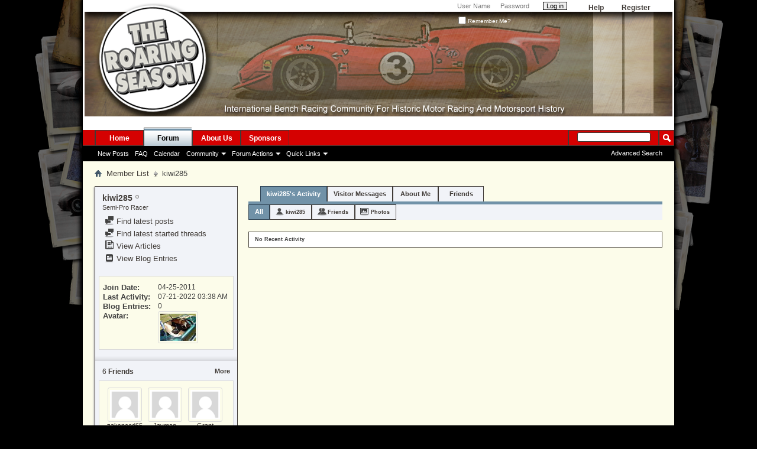

--- FILE ---
content_type: text/html; charset=ISO-8859-1
request_url: http://www.theroaringseason.com/member.php?72-kiwi285&s=3fa44b40e6bef31198151efa6b6cffae
body_size: 11424
content:
<!DOCTYPE html PUBLIC "-//W3C//DTD XHTML 1.0 Transitional//EN" "http://www.w3.org/TR/xhtml1/DTD/xhtml1-transitional.dtd">
<html xmlns="http://www.w3.org/1999/xhtml" dir="ltr" lang="en" id="vbulletin_html">
<head>
	<meta http-equiv="Content-Type" content="text/html; charset=ISO-8859-1" />
<meta id="e_vb_meta_bburl" name="vb_meta_bburl" content="http://www.theroaringseason.com" />
<base href="http://www.theroaringseason.com/" /><!--[if IE]></base><![endif]-->
<meta name="generator" content="vBulletin 4.2.5" />
<meta http-equiv="X-UA-Compatible" content="IE=9" />

	<link rel="Shortcut Icon" href="favicon.ico" type="image/x-icon" />


		<meta name="keywords" content="vbulletin,forum,bbs,discussion,bulletin board" />
		<meta name="description" content="This is a discussion forum powered by vBulletin. To find out about vBulletin, go to http://www.vbulletin.com/ ." />





<script type="text/javascript">
<!--
	if (typeof YAHOO === 'undefined') // Load ALL YUI Local
	{
		document.write('<script type="text/javascript" src="clientscript/yui/yuiloader-dom-event/yuiloader-dom-event.js?v=425"><\/script>');
		document.write('<script type="text/javascript" src="clientscript/yui/connection/connection-min.js?v=425"><\/script>');
		var yuipath = 'clientscript/yui';
		var yuicombopath = '';
		var remoteyui = false;
	}
	else	// Load Rest of YUI remotely (where possible)
	{
		var yuipath = 'clientscript/yui';
		var yuicombopath = '';
		var remoteyui = true;
		if (!yuicombopath)
		{
			document.write('<script type="text/javascript" src="clientscript/yui/connection/connection-min.js?v=425"><\/script>');
		}
	}
	var SESSIONURL = "s=b349b700308605585ec6accba62c4ada&";
	var SECURITYTOKEN = "guest";
	var IMGDIR_MISC = "images/misc";
	var IMGDIR_BUTTON = "images/buttons";
	var vb_disable_ajax = parseInt("0", 10);
	var SIMPLEVERSION = "425";
	var BBURL = "http://www.theroaringseason.com";
	var LOGGEDIN = 0 > 0 ? true : false;
	var THIS_SCRIPT = "member";
	var RELPATH = "member.php?72-kiwi285";
	var PATHS = {
		forum : "",
		cms   : "",
		blog  : ""
	};
	var AJAXBASEURL = "http://www.theroaringseason.com/";
// -->
</script>
<script type="text/javascript" src="http://www.theroaringseason.com/clientscript/vbulletin-core.js?v=425"></script>





	<link rel="stylesheet" type="text/css" href="css.php?styleid=1&amp;langid=1&amp;d=1730843291&amp;td=ltr&amp;sheet=bbcode.css,editor.css,popupmenu.css,reset-fonts.css,vbulletin.css,vbulletin-chrome.css,vbulletin-formcontrols.css," />

	<!--[if lt IE 8]>
	<link rel="stylesheet" type="text/css" href="css.php?styleid=1&amp;langid=1&amp;d=1730843291&amp;td=ltr&amp;sheet=popupmenu-ie.css,vbulletin-ie.css,vbulletin-chrome-ie.css,vbulletin-formcontrols-ie.css,editor-ie.css" />
	<![endif]-->


	<title>View Profile: kiwi285 - The Roaring Season</title>
	
	<script type="text/javascript" src="clientscript/vbulletin_quick_edit_generic.js?v=425"></script>
	<script type="text/javascript" src="clientscript/vbulletin_quick_edit_visitormessage.js?v=425"></script>
	<script type="text/javascript" src="clientscript/vbulletin_activitystream.js?v=425"></script>
	<script type="text/javascript">

	<!--
	var isIE7 = navigator.userAgent.toLowerCase().indexOf('msie 7') != -1;
	var isIE = navigator.userAgent.toLowerCase().indexOf('msie') != -1;
	var isIE6 = navigator.userAgent.toLowerCase().indexOf('msie 6') != -1;
	var THISUSERID = 72;


	vB_XHTML_Ready.subscribe(init_PostBits_Lite);

	function init_PostBits_Lite()
	{
		var postbits = YAHOO.util.Dom.getElementsByClassName("postbit_lite", "li", "postlist");
		for (var i = 0; i < postbits.length; i++)
		{
			new PostBit_Lite(postbits[i]);
		}
	}

	function PostBit_Lite(postbit)
	{
		this.postbit = YAHOO.util.Dom.get(postbit);
		this.postid = postbit.id.substr("piccom_".length);
		this.inlinemod = new InlineModControl(this.postbit, this.postid, "imodsel");
	}

	function getParentElement(starterElement, classPattern, testTagName) {
		var currElement = starterElement;
		var foundElement = null;
		while(!foundElement && (currElement = currElement.parentNode)) {
			if ((classPattern && (currElement.className.indexOf(classPattern) != -1)) || (testTagName && (testTagName.toLowerCase() == currElement.tagName.toLowerCase()))) 
			{
				foundElement = currElement;
			}
		}
		//go up the parentNode tree until found element with matching className
		return foundElement;
	}

	//getParentElement
	function tabViewPicker(anchorObject) {
		var clickedTabId = null;
		var tabtree = getParentElement(anchorObject,"tabslight");
		var anchorInventory = tabtree.getElementsByTagName("a");

		var tabIds = [];
		for (var i=0; (currAnchor = anchorInventory[i]); i++) {
			var anchorId = currAnchor.href.substring(currAnchor.href.indexOf("#") + 1, currAnchor.href.length);
			var parentDd = getParentElement(currAnchor,null,"dd");
			if (currAnchor == anchorObject) {
				clickedTabId = anchorId;
				parentDd.className = "userprof_module";
			}
			else
			{
				parentDd.className = "userprof_moduleinactive";
			}
			tabIds.push(anchorId);
		}
	
		//loop thru anchors to gather all tab IDs and set appropriate selected status
		for (var j=0; (currTabId = tabIds[j]); j++) {
			var elem = document.getElementById("view-" + currTabId);
			if (!elem) {continue;}
			if (currTabId == clickedTabId) {
				//elem.className="selected_view_section";
				YAHOO.util.Dom.replaceClass(elem, "view_section", "selected_view_section");
			}
			else
			{
				//elem.className="view_section";
				YAHOO.util.Dom.replaceClass(elem, "selected_view_section", "view_section");
			}
		}

		//set appropriate status on all tabs.
		return false;
	}
	//-->
    </script>

	

	

	
		<link rel="stylesheet" type="text/css" href="css.php?styleid=1&amp;langid=1&amp;d=1730843291&amp;td=ltr&amp;sheet=activitystream.css,sidebar.css,forumbits.css,postbit.css,postbit-lite.css,showthread.css,member.css,user,72" />
	

	<style type="text/css">/**
* Blog Tab
*/

#view-blog .bloglist {width: 100%;}
#view-blog .bloglistall {width: 100%;}
#view-blog .bloglisthead {width: 100%;}
#view-blog .bloglisthead dd {padding: 0.5em; background: #e9e9e9 none repeat-x  ;font:   normal 12px ;}
#view-blog .bloglistinfo{width: auto;}
#view-blog .blogliststats, #view-blog .blogstats {width: 100px;text-align: center;}
#view-blog .bloglistcomments{width: 125px;}
#view-blog .bloglistlastpost, #view-blog .bloglastpost {width: 200px;}
#view-blog .bloglistnotification{width: 108px;}
#view-blog .blogcatbit {padding:0;width:100%;}
#view-blog .blogcatbit .td {padding:0.5em; border-bottom:1px dotted #c8c8c8;}

</style>

	<!--[if lt IE 8]><link rel="stylesheet" type="text/css" href="css.php?styleid=1&amp;langid=1&amp;d=1730843291&amp;td=ltr&amp;sheet=sidebar-ie.css,member-ie.css,postbit-lite-ie.css" /><![endif]-->

	

	
		<link rel="stylesheet" type="text/css" href="css.php?userid=72&amp;cssuid=0&amp;d=1768883872&amp;td=ltr&amp;styleid=0&amp;sheet=userprofile.css" />
		<link rel="stylesheet" type="text/css" href="css.php?styleid=1&amp;langid=1&amp;d=1730843291&amp;td=ltr&amp;sheet=additional.css" />


<script>
  (function(i,s,o,g,r,a,m){i['GoogleAnalyticsObject']=r;i[r]=i[r]||function(){
  (i[r].q=i[r].q||[]).push(arguments)},i[r].l=1*new Date();a=s.createElement(o),m=s.getElementsByTagName(o)[0];a.async=1;a.src=g;m.parentNode.insertBefore(a,m)
  })(window,document,'script','//www.google-analytics.com/analytics.js','ga');
if(!ga.getByName) ga.create = undefined;
  ga('create', 'UA-44570005-1', 'theroaringseason.com');
  ga('send', 'pageview');

</script>

	
</head>

<body>
	<div class="above_body"> <!-- closing tag is in template navbar -->
<div id="header" class="floatcontainer doc_header">
	<div><a name="top" href="forum.php?s=b349b700308605585ec6accba62c4ada" class="logo-image"><img src="/images/images/title_image5.png" alt="The Roaring Season - Powered by vBulletin" /></a></div>
	<div id="toplinks" class="toplinks">
		
			<ul class="nouser">
			
				<li><a href="register.php?s=b349b700308605585ec6accba62c4ada" rel="nofollow">Register</a></li>
			
				<li><a rel="help" href="faq.php?s=b349b700308605585ec6accba62c4ada">Help</a></li>
				<li>
			<script type="text/javascript" src="clientscript/vbulletin_md5.js?v=425"></script>
			<form id="navbar_loginform" action="login.php?s=b349b700308605585ec6accba62c4ada&amp;do=login" method="post" onsubmit="md5hash(vb_login_password, vb_login_md5password, vb_login_md5password_utf, 0)">
				<fieldset id="logindetails" class="logindetails">
					<div>
						<div>
					<input type="text" class="textbox default-value" name="vb_login_username" id="navbar_username" size="10" accesskey="u" tabindex="101" value="User Name" />
					<input type="password" class="textbox" tabindex="102" name="vb_login_password" id="navbar_password" size="10" />
					<input type="text" class="textbox default-value" tabindex="102" name="vb_login_password_hint" id="navbar_password_hint" size="10" value="Password" style="display:none;" />
					<input type="submit" class="loginbutton" tabindex="104" value="Log in" title="Enter your username and password in the boxes provided to login, or click the 'register' button to create a profile for yourself." accesskey="s" />
						</div>
					</div>
				</fieldset>
				<div id="remember" class="remember">
					<label for="cb_cookieuser_navbar"><input type="checkbox" name="cookieuser" value="1" id="cb_cookieuser_navbar" class="cb_cookieuser_navbar" accesskey="c" tabindex="103" /> Remember Me?</label>
				</div>

				<input type="hidden" name="s" value="b349b700308605585ec6accba62c4ada" />
				<input type="hidden" name="securitytoken" value="guest" />
				<input type="hidden" name="do" value="login" />
				<input type="hidden" name="vb_login_md5password" />
				<input type="hidden" name="vb_login_md5password_utf" />
			</form>
			<script type="text/javascript">
			YAHOO.util.Dom.setStyle('navbar_password_hint', "display", "inline");
			YAHOO.util.Dom.setStyle('navbar_password', "display", "none");
			vB_XHTML_Ready.subscribe(function()
			{
			//
				YAHOO.util.Event.on('navbar_username', "focus", navbar_username_focus);
				YAHOO.util.Event.on('navbar_username', "blur", navbar_username_blur);
				YAHOO.util.Event.on('navbar_password_hint', "focus", navbar_password_hint);
				YAHOO.util.Event.on('navbar_password', "blur", navbar_password);
			});
			
			function navbar_username_focus(e)
			{
			//
				var textbox = YAHOO.util.Event.getTarget(e);
				if (textbox.value == 'User Name')
				{
				//
					textbox.value='';
					textbox.style.color='#000000';
				}
			}

			function navbar_username_blur(e)
			{
			//
				var textbox = YAHOO.util.Event.getTarget(e);
				if (textbox.value == '')
				{
				//
					textbox.value='User Name';
					textbox.style.color='#777777';
				}
			}
			
			function navbar_password_hint(e)
			{
			//
				var textbox = YAHOO.util.Event.getTarget(e);
				
				YAHOO.util.Dom.setStyle('navbar_password_hint', "display", "none");
				YAHOO.util.Dom.setStyle('navbar_password', "display", "inline");
				YAHOO.util.Dom.get('navbar_password').focus();
			}

			function navbar_password(e)
			{
			//
				var textbox = YAHOO.util.Event.getTarget(e);
				
				if (textbox.value == '')
				{
					YAHOO.util.Dom.setStyle('navbar_password_hint', "display", "inline");
					YAHOO.util.Dom.setStyle('navbar_password', "display", "none");
				}
			}
			</script>
				</li>
				
			</ul>
		
	</div>
	<div class="ad_global_header">
		 
		 
	</div>
	<hr />
</div>
	<div id="navbar" class="navbar">
	<ul id="navtabs" class="navtabs floatcontainer">
		
		
	
		<li  id="vbtab_cms">
			<a class="navtab" href="content.php?s=b349b700308605585ec6accba62c4ada">Home</a>
		</li>
		
		

	
		<li class="selected" id="vbtab_forum">
			<a class="navtab" href="forum.php?s=b349b700308605585ec6accba62c4ada">Forum</a>
		</li>
		
		
			<ul class="floatcontainer">
				
					
						
							<li id="vbflink_newposts"><a href="search.php?s=b349b700308605585ec6accba62c4ada&amp;do=getnew&amp;contenttype=vBForum_Post">New Posts</a></li>
						
					
				
					
						
							<li id="vbflink_faq"><a href="faq.php?s=b349b700308605585ec6accba62c4ada">FAQ</a></li>
						
					
				
					
						
							<li id="vbflink_calendar"><a href="calendar.php?s=b349b700308605585ec6accba62c4ada">Calendar</a></li>
						
					
				
					
						<li class="popupmenu" id="vbmenu_community">
							<a href="javascript://" class="popupctrl">Community</a>
							<ul class="popupbody popuphover">
								
									<li id="vbclink_members"><a href="memberlist.php?s=b349b700308605585ec6accba62c4ada">Member List</a></li>
								
							</ul>
						</li>
					
				
					
						<li class="popupmenu" id="vbmenu_actions">
							<a href="javascript://" class="popupctrl">Forum Actions</a>
							<ul class="popupbody popuphover">
								
									<li id="vbalink_mfr"><a href="forumdisplay.php?s=b349b700308605585ec6accba62c4ada&amp;do=markread&amp;markreadhash=guest">Mark Forums Read</a></li>
								
							</ul>
						</li>
					
				
					
						<li class="popupmenu" id="vbmenu_qlinks">
							<a href="javascript://" class="popupctrl">Quick Links</a>
							<ul class="popupbody popuphover">
								
									<li id="vbqlink_posts"><a href="search.php?s=b349b700308605585ec6accba62c4ada&amp;do=getdaily&amp;contenttype=vBForum_Post">Today's Posts</a></li>
								
									<li id="vbqlink_leaders"><a href="showgroups.php?s=b349b700308605585ec6accba62c4ada">View Site Leaders</a></li>
								
							</ul>
						</li>
					
				
			</ul>
		

		<li><a class="navtab" href="content.php?136-About-Us">About Us</a></li><li><a class="navtab" href="content.php?138-Sponsors-Us">Sponsors</a></li>
	</ul>
	
		<div id="globalsearch" class="globalsearch">
			<form action="search.php?s=b349b700308605585ec6accba62c4ada&amp;do=process" method="post" id="navbar_search" class="navbar_search">
				
				<input type="hidden" name="securitytoken" value="guest" />
				<input type="hidden" name="do" value="process" />
				<span class="textboxcontainer"><span><input type="text" value="" name="query" class="textbox" tabindex="99"/></span></span>
				<span class="buttoncontainer"><span><input type="image" class="searchbutton" src="images/buttons/search.png" name="submit" onclick="document.getElementById('navbar_search').submit;" tabindex="100"/></span></span>
			</form>
			<ul class="navbar_advanced_search">
				<li><a href="search.php?s=b349b700308605585ec6accba62c4ada" accesskey="4">Advanced Search</a></li>
				
			</ul>
		</div>
	
</div>
</div><!-- closing div for above_body -->

<div class="body_wrapper">
<div id="breadcrumb" class="breadcrumb">
	<ul class="floatcontainer">
		<li class="navbithome"><a href="index.php?s=b349b700308605585ec6accba62c4ada" accesskey="1"><img src="images/misc/navbit-home.png" alt="Home" /></a></li>
		
	<li class="navbit"><a href="memberlist.php?s=b349b700308605585ec6accba62c4ada">Member List</a></li>

		
	<li class="navbit lastnavbit"><span>kiwi285</span></li>

	</ul>
	<hr />
</div>

<center></center>



	
	<div class="member_content userprof fullwidth" style="display:block;float:left" id="member_content">
		<div class="profile_widgets member_summary userprof_moduleinactive userprof_moduleinactive_border sidebarleft" id="sidebar_container">
			<div class="block mainblock moduleinactive_bg">
				<h1 class="blocksubhead prof_blocksubhead">
					
					<span id="userinfo">
						<span class="member_username">kiwi285</span>
						<span class="member_status"><img class="inlineimg onlinestatus" src="images/statusicon/user-offline.png" alt="kiwi285 is offline" border="0" />
</span>
						
							<br />
							<span class="usertitle">Semi-Pro Racer</span>
						
						
						
					</span>
				</h1>
				<div id="userinfoblock" class="floatcontainer">
					
					<ul id="usermenu" class="usermenu">
						
						
						
						
						
						
						
						<li><a href="search.php?s=b349b700308605585ec6accba62c4ada&amp;do=finduser&amp;userid=72&amp;contenttype=vBForum_Post&amp;showposts=1"><img src="images/site_icons/forum.png" alt="Find latest posts" class="inlineimg" /> Find latest posts</a></li>
						<li><a href="search.php?s=b349b700308605585ec6accba62c4ada&amp;do=finduser&amp;userid=72&amp;starteronly=1&amp;contenttype=vBForum_Thread"><img src="images/site_icons/forum.png" alt="Find latest started threads" class="inlineimg" /> Find latest started threads</a></li>
						
							<li><a href="http://www.theroaringseason.com/list.php?author/72-kiwi285&amp;s=b349b700308605585ec6accba62c4ada" rel='nofollow'><img src="images/site_icons/article.png" class="inlineimg" alt="" /> View Articles</a></li>
						
						
							<li><a href="blog.php?s=b349b700308605585ec6accba62c4ada&amp;u=72" rel='nofollow'><img src="images/site_icons/blog.png" class="inlineimg" alt="" /> View Blog Entries</a></li>
						
						
					</ul>
				</div>
			</div>
		  
		  
		  <!-- stats_mini -->
<div id="view-stats_mini" class="subsection block">
	<div class="mini_stats blockbody userprof_content userprof_content_border">
	<div class="userinfo " >
		<h5 class="blocksubhead userprof_blocksubhead smaller">Mini Statistics</h5>
		<div class="blockrow member_blockrow">

			<dl class="stats">
				<dt>Join Date</dt>
				<dd> 04-25-2011</dd>
			</dl>
	
	
	<dl class="stats">
		<dt>Last Activity</dt>
		<dd> 07-21-2022 <span class="time">03:38 AM</span></dd>
	</dl>
	

			<dl class="stats">
	<dt>Blog Entries</dt>
	<dd>0</dd>
</dl>
			
			<dl class="stats">
				<dt>Avatar</dt>
				<dd class="avatar"><img src="image.php?s=b349b700308605585ec6accba62c4ada&amp;u=72&amp;dateline=1382942542&amp;type=thumb" alt="kiwi285's Avatar"   width="60" height="45" id="user_avatar" /></dd>
			</dl>
			
		</div>
	</div><!-- blockbody -->
</div><!-- widget block mini_stats -->
</div>
<div class="underblock"></div>
<!-- / stats_mini -->
		  
		  <div class="friends_mini friends block">
	<h5 class="blocksubhead userprof_blocksubhead smaller ">
		
		
		<a href="member.php?72-kiwi285#friends-content" class="textcontrol" onclick="return tabViewPicker(document.getElementById('friends-tab'));">More</a>
		
		<span class="friends_total">6</span> Friends
	</h5>
	<div class="blockbody userprof_content userprof_content_border">
		<div class="blockrow member_blockrow">
			
				<ul class="friends_list floatcontainer">
					<li>
	<a class="image_friend_link" href="member.php?187-zakspeed65&amp;s=b349b700308605585ec6accba62c4ada">
		<img src="images/misc/unknown.gif" alt="zakspeed65" border="0" />
	</a>
	<div class="friend_info">
		<h6><a href="member.php?187-zakspeed65&amp;s=b349b700308605585ec6accba62c4ada" class="username" title="zakspeed65">zakspeed65</a></h6>
	</div>
</li><li>
	<a class="image_friend_link" href="member.php?98-Javman&amp;s=b349b700308605585ec6accba62c4ada">
		<img src="images/misc/unknown.gif" alt="Javman" border="0" />
	</a>
	<div class="friend_info">
		<h6><a href="member.php?98-Javman&amp;s=b349b700308605585ec6accba62c4ada" class="username" title="Javman">Javman</a></h6>
	</div>
</li><li>
	<a class="image_friend_link" href="member.php?738-Grant-Sprague&amp;s=b349b700308605585ec6accba62c4ada">
		<img src="images/misc/unknown.gif" alt="Grant Sprague" border="0" />
	</a>
	<div class="friend_info">
		<h6><a href="member.php?738-Grant-Sprague&amp;s=b349b700308605585ec6accba62c4ada" class="username" title="Grant Sprague">Grant Sprague</a></h6>
	</div>
</li><li>
	<a class="image_friend_link" href="member.php?92-faminz&amp;s=b349b700308605585ec6accba62c4ada">
		<img src="image.php?s=b349b700308605585ec6accba62c4ada&amp;u=92&amp;dateline=1359177345&amp;type=thumb" alt="faminz" width="60" height="61" border="0" />
	</a>
	<div class="friend_info">
		<h6><a href="member.php?92-faminz&amp;s=b349b700308605585ec6accba62c4ada" class="username" title="faminz">faminz</a></h6>
	</div>
</li><li>
	<a class="image_friend_link" href="member.php?62-Kiwiboss&amp;s=b349b700308605585ec6accba62c4ada">
		<img src="images/misc/unknown.gif" alt="Kiwiboss" border="0" />
	</a>
	<div class="friend_info">
		<h6><a href="member.php?62-Kiwiboss&amp;s=b349b700308605585ec6accba62c4ada" class="username" title="Kiwiboss">Kiwiboss</a></h6>
	</div>
</li><li>
	<a class="image_friend_link" href="member.php?211-Frosty5&amp;s=b349b700308605585ec6accba62c4ada">
		<img src="image.php?s=b349b700308605585ec6accba62c4ada&amp;u=211&amp;dateline=1382857241&amp;type=thumb" alt="Frosty5" width="60" height="39" border="0" />
	</a>
	<div class="friend_info">
		<h6><a href="member.php?211-Frosty5&amp;s=b349b700308605585ec6accba62c4ada" class="username" title="Frosty5">Frosty5</a></h6>
	</div>
</li>
				</ul>
			
		</div>
	</div>
</div>
<div class="underblock"></div>
		  
		  
		  
		  
		  
		  <!-- visitors -->
<div id="view-visitors" class="subsection block">
	<div class="visitors">
	<h5 class="blocksubhead userprof_blocksubhead smaller">Recent Visitors</h5>
	<div class="blockbody userprof_content userprof_content_border">
		<div class="blockrow member_blockrow">
			
				<div class="meta">
					The last 10 visitor(s) to this page were:

				</div>
				<ol class="commalist">
					
						<li><a class="username" href="member.php?661-Allan&amp;s=b349b700308605585ec6accba62c4ada">Allan</a>, </li>
					
						<li><a class="username" href="member.php?2198-bustadog&amp;s=b349b700308605585ec6accba62c4ada">bustadog</a>, </li>
					
						<li><a class="username" href="member.php?1659-c-cameron&amp;s=b349b700308605585ec6accba62c4ada">c cameron</a>, </li>
					
						<li><a class="username" href="member.php?1351-chaindrive&amp;s=b349b700308605585ec6accba62c4ada">chaindrive</a>, </li>
					
						<li><a class="username" href="member.php?1344-kelford&amp;s=b349b700308605585ec6accba62c4ada">kelford</a>, </li>
					
						<li><a class="username" href="member.php?991-khyndart-in-CA&amp;s=b349b700308605585ec6accba62c4ada">khyndart in CA</a>, </li>
					
						<li><a class="username" href="member.php?129-nigel-watts&amp;s=b349b700308605585ec6accba62c4ada">nigel watts</a>, </li>
					
						<li><a class="username" href="member.php?1625-Paul-B&amp;s=b349b700308605585ec6accba62c4ada">Paul B</a>, </li>
					
						<li><a class="username" href="member.php?924-prn31&amp;s=b349b700308605585ec6accba62c4ada">prn31</a>, </li>
					
						<li><a class="username" href="member.php?604-Spgeti&amp;s=b349b700308605585ec6accba62c4ada">Spgeti</a></li>
					
				</ol>
			
			<span class="totalvisits">This page has had <strong>143,473</strong> visits</span>
		</div>
	</div>
</div>
</div>
<div class="underblock"></div>
<!-- / visitors -->
		  
		  
		</div>
		<div class="member_tabs contentright" id="userprof_content_container">

			<div class="tabbackground" id="profile_tabs">
				<div class="floatleft" id="tab_container">
					<dl class="tabslight">
						<dt>Tab Content</dt>
						
						<dd class="userprof_module" ><a id="activitystream-tab" href="member.php?72-kiwi285&amp;s=b349b700308605585ec6accba62c4ada&amp;tab=activitystream#activitystream" onclick="return tabViewPicker(this);">kiwi285's Activity</a></dd>
						<dd  class="userprof_moduleinactive" ><a id="visitor_messaging-tab" href="member.php?72-kiwi285&amp;s=b349b700308605585ec6accba62c4ada&amp;tab=visitor_messaging#visitor_messaging" onclick="return tabViewPicker(this);">Visitor Messages</a></dd>
						<dd class="userprof_moduleinactive" ><a id="aboutme-tab" href="member.php?72-kiwi285&amp;s=b349b700308605585ec6accba62c4ada&amp;tab=aboutme#aboutme" onclick="return tabViewPicker(this);">About Me</a></dd>
						<dd class="userprof_moduleinactive"><a id="friends-tab" href="member.php?72-kiwi285&amp;s=b349b700308605585ec6accba62c4ada&amp;tab=friends#friends-content" onclick="return tabViewPicker(this);">Friends</a></dd>
						
						
						
					</dl>
				</div>
				
					
				
				<div class="memberprofiletabunder"></div>
			</div>

			<div class="profile_content userprof">
				<div id="view-activitystream" class="selected_view_section">
					<script type="text/javascript">
<!--
	var activity_stream_options = {
		'type'        : 'member',
		'mindateline' : '0',
		'maxdateline' : '0',
		'minscore'    : '0',
		'minid'       : '',
		'maxid'       : '',
		'count'       : '0',
		'totalcount'  : '0',
		'perpage'     : '30',
		'refresh'     : '1'
	};
// -->
</script>
<div class="activitystream_block">
	<div id="activity_tab_container">
		<div>
			<dl class="as-tabs">
				<dt>Tab Content</dt>
				<dd id="asall" class="selected"><div><a href="member.php?72-kiwi285&amp;s=b349b700308605585ec6accba62c4ada&amp;tab=activitystream&amp;type=all">All</a></div></dd>
				<dd id="asuser" class=""><div><a href="member.php?72-kiwi285&amp;s=b349b700308605585ec6accba62c4ada&amp;tab=activitystream&amp;type=user">kiwi285</a></div></dd>
				<dd id="asfriend" class=""><div><a href="member.php?72-kiwi285&amp;s=b349b700308605585ec6accba62c4ada&amp;tab=activitystream&amp;type=friends">Friends</a></div></dd>
				
				<dd id="asphoto" class=""><div><a href="member.php?72-kiwi285&amp;s=b349b700308605585ec6accba62c4ada&amp;tab=activitystream&amp;type=photos">Photos</a></div></dd>
			</dl>
		</div>
	</div>
	
	<div id="newactivity_container" class="newactivity hidden userprof_headers userprof_headers_border">
		<span id="newactivitylink">New Activity (<span id="newactivitycount"></span>)</span>
	</div>	
	
	<div id="newactivity_nomore" class="newactivity hidden userprof_headers userprof_headers_border">
		<span>Please reload this page to view the 200+ new activity items that have been created.</span>
	</div>	

	<ul id="activitylist">
		<li id="olderactivity" class="hidden">
			<div class="block1"><hr /></div>
			<div class="block2">Older Activity</div>
			<div class="block3"><hr /></div>
		</li>
		
	</ul>
	
	<div id="moreactivity_container" class="moreactivity userprof_headers userprof_headers_border">
		<a id="moreactivitylink" class="hidden" href="member.php?72-kiwi285&amp;s=b349b700308605585ec6accba62c4ada&amp;tab=activitystream&amp;type=all&amp;page=1">More Activity</a>
		<span id="noresults" class="hidden">No More Results</span>
		<span id="noactivity">No Recent Activity</span>
		<img id="moreactivityprogress" class="hidden" src="images/misc/progress3.gif" alt="" />	
	</div>
</div>
				</div>
				<div id="view-visitor_messaging" class="view_section vm_other_prof">
					


	<div id="postlist" class="userprof">
		<h3 class="subsectionhead userprof_title"><span class="comments_total">1</span> Visitor Messages</h3>
		
		<form action="member_inlinemod.php?u=72" method="post" id="visitor_message_inlinemod_form">
			<!-- inline moderation form -->
			<ol id="message_list"  class="userprof ">
				<li class="postbit postbit-lite postcontainer  userprof" id="vmessage_66">
	<div class="userprof_vmleft">
	<a name="vmessage66"></a>
	
		
			<a href="member.php?101-Murray-Maunder&amp;s=b349b700308605585ec6accba62c4ada" class="avatarlink">
				<img src="images/misc/unknown.gif" alt="Murray Maunder" />
			</a>
		
	
	</div>

	<div class="userprof_vmright">
		<div class="member_blockrow userprof_headers userprof_headers_border ">

			<label for="vmessage_66" class="floatleft">
			
				<a href="member.php?101-Murray-Maunder&amp;s=b349b700308605585ec6accba62c4ada" class="username">Murray Maunder</a>
			
			
			 - <span class="postdate">08-03-2013 <span class="time">01:00 AM</span> </span>
			</label>

			<span class="postbit-right">
				
				
					<span class="userprof_postbititem">
						<a href="converse.php?s=b349b700308605585ec6accba62c4ada&amp;u=72&amp;u2=101" title="View Conversation Between kiwi285 and Murray Maunder">View Conversation</a>
					</span>
				
				
				
				
				
			</span>
		</div>

		<div id="vmessage_message_66" class="vm_blockrow userprof_content userprof_content_border">
			<blockquote class="restore">
				Hi Mike,<br />
Great weekend at Lakeside and good top catch up briefly. I see you have some terrific shots from the event which capture the atmosphere on and off track. I'm hoping to get started on putting together my YouTube view of the event next weekend. Meantime (following our chat) here's the link to my YouTube channel<br />
<a href="http://www.youtube.com/user/VisionProductionsNZ" target="_blank">http://www.youtube.com/user/VisionProductionsNZ</a><br />
The jetsprint action has been the most popular although the 80s clips of the mighty group B rally stars has also proven popular. Musclecars are now becoming a target audience along with vintage aviation. I hope there's something there for you. Feel free to share the link with all and sundry.<br />
<br />
Cheers,<br />
Murray
				
			</blockquote>
		</div>
	</div>

	<script type="text/javascript">
	<!--
	vBulletin.register_control("vB_QuickEdit", "66", 'VisitorMessage'); 
	//--> 
	</script> 
</li>
			</ol>
			<div>
				
				<div id="postpagestats" class="userprof_title">Showing Visitor Messages 1 to <span id="page_message_count">1</span> of <span id="total_message_count">1</span></div>
			</div>
			<input type="hidden" name="s" value="b349b700308605585ec6accba62c4ada" />
			<input type="hidden" name="securitytoken" value="guest" />
			<input type="hidden" name="u" value="72" />
		</form>
	
		
			<div id="above_postlist">
				<div id="pagination_top">
					
				</div>
			</div>
		
	</div>

	<div id="below_postlist">
		
	</div>





				</div>
				<div id="view-aboutme" class="view_section">
					

<div class="blocksubhead subsectionhead userprof_headers userprof_headers_border">
	<span class="subsectiontitle">About kiwi285</span>

<!-- basic information -->
<h4 class="subsectionhead-understate" id="about-me">Basic Information</h4>

</div>
<div class="subsection">
	<div class="blockbody userprof_content userprof_content_border">
		

		
	<h5 class="subblocksubhead subsubsectionhead first">About kiwi285</h5>
	
	<dl>

	<dt>Biography:</dt>
	<dd>Redundant Accountant - lifelong love of vintage motorsport and aviation.   Would love to go to Goodwood etc in the UK and the US.    Also enjoy attending airshows where historic and vintage aircraft are flying.<br />
<br />
My first race meeting was the second NZIGP held at Ardmore.   We used to go up by bus and were always stationed at College corner.    Attended most race meeting at Pukekohe and a few at Baypark up until the late 70's.   Sort of moved away from motorsport then until the late 90's when I started attending historis race meetings again.   <br />
<br />
Fantastic to see so many of the original cars still around and some of the historic cars imported into NZ for us all to enjoy.   I certainlt appreciate the time and money some people expend to bring sucg cars to NZ and to keep them racing.</dd>


</dl><dl>

	<dt>Location:</dt>
	<dd>Papamoa Beach</dd>


</dl><dl>

	<dt>Interests:</dt>
	<dd>Researching historic motorsport, photographing race cars and building model aircraft.</dd>


</dl><dl>

	<dt>Occupation:</dt>
	<dd>Redundant Accountant (bean counter)</dd>


</dl>

	</div>
</div>

					
					<!-- stats -->
<div id="view-stats" class="subsection block">
	<!-- Statistics -->
<div class="blocksubhead subsectionhead userprof_headers userprof_headers_border" >
<h4 id="view-statistics" class="subsectionhead-understate"  style="width:100%">Statistics</h4><br />
</div>
<div class="blockbody subsection userprof_content userprof_content_border">

	
	<h5 class="subblocksubhead subsubsectionhead first">Total Posts</h5>
	<dl class="blockrow stats">
		<dt>Total Posts</dt>
		<dd> 956</dd>
	</dl>
	<dl class="blockrow stats">
		<dt>Posts Per Day</dt>
		<dd> 0.18</dd>
	</dl>
	

	


	
	<h5 class="subblocksubhead subsubsectionhead">Visitor Messages</h5>
	<dl class="blockrow stats">
		<dt>Total Messages</dt>
		<dd> 1</dd>
	</dl>
	<dl class="blockrow stats">
		<dt>Most Recent Message</dt>
		<dd>08-03-2013 <span class="time">01:00 AM</span></dd>
	</dl>
	<ul class="group">
		<li><a href="javascript://" onclick="return tabViewPicker(document.getElementById('visitor_messaging-tab'));">Visitor Messages for kiwi285</a></li>
		
	</ul>
	

	

	

	<h5 class="subblocksubhead subsubsectionhead">General Information</h5>
	
	<dl class="blockrow stats">
		<dt>Last Activity</dt>
		<dd> 07-21-2022 <span class="time">03:38 AM</span></dd>
	</dl>
	
	
	<dl class="blockrow stats">
		<dt>Join Date</dt>
		<dd> 04-25-2011</dd>
	</dl>
	
	<dl class="blockrow stats">
		<dt>Referrals</dt>
		<dd> 1</dd>
	</dl>
	
	

	
</div>
<!-- view-statistics -->
</div>
<div class="underblock"></div>
<!-- / stats -->
				</div>
				<div id="view-friends-content" class="view_section">
						
		
	<h3 class="subsectionhead userprof_title" id="friends">
		<span class="friends_total">6</span> Friends
	</h3>
	<div>
		<ol class="friends_list floatcontainer userprof_modborder_fill">
		<li id="friend_mini_92"  class="userprof_content userprof_content_border">
	<div class="friend_info">
		<h4><a href="member.php?92-faminz&amp;s=b349b700308605585ec6accba62c4ada" class="username">faminz</a>&nbsp;<img class="inlineimg onlinestatus" src="images/statusicon/user-offline.png" alt="faminz is offline" border="0" />
</h4>
		<p class="description">Journeyman Racer</p>
		<div class="presence">
			
			
		</div>
	</div>
		<a class="image_friend_link" href="member.php?92-faminz&amp;s=b349b700308605585ec6accba62c4ada">
			<img src="image.php?s=b349b700308605585ec6accba62c4ada&amp;u=92&amp;dateline=1359177345&amp;type=thumb" alt="faminz" width="60"  height="61" />
		</a>

</li><li id="friend_mini_211"  class="userprof_content userprof_content_border">
	<div class="friend_info">
		<h4><a href="member.php?211-Frosty5&amp;s=b349b700308605585ec6accba62c4ada" class="username">Frosty5</a>&nbsp;<img class="inlineimg onlinestatus" src="images/statusicon/user-offline.png" alt="Frosty5 is offline" border="0" />
</h4>
		<p class="description">Semi-Pro Racer</p>
		<div class="presence">
			
			
		</div>
	</div>
		<a class="image_friend_link" href="member.php?211-Frosty5&amp;s=b349b700308605585ec6accba62c4ada">
			<img src="image.php?s=b349b700308605585ec6accba62c4ada&amp;u=211&amp;dateline=1382857241&amp;type=thumb" alt="Frosty5" width="60"  height="39" />
		</a>

</li><li id="friend_mini_738"  class="userprof_content userprof_content_border">
	<div class="friend_info">
		<h4><a href="member.php?738-Grant-Sprague&amp;s=b349b700308605585ec6accba62c4ada" class="username">Grant Sprague</a>&nbsp;<img class="inlineimg onlinestatus" src="images/statusicon/user-offline.png" alt="Grant Sprague is offline" border="0" />
</h4>
		<p class="description">Semi-Pro Racer</p>
		<div class="presence">
			
			
		</div>
	</div>
		<a class="image_friend_link" href="member.php?738-Grant-Sprague&amp;s=b349b700308605585ec6accba62c4ada">
			<img src="images/misc/unknown.gif" alt="Grant Sprague"  />
		</a>

</li><li id="friend_mini_98"  class="userprof_content userprof_content_border">
	<div class="friend_info">
		<h4><a href="member.php?98-Javman&amp;s=b349b700308605585ec6accba62c4ada" class="username">Javman</a>&nbsp;<img class="inlineimg onlinestatus" src="images/statusicon/user-offline.png" alt="Javman is offline" border="0" />
</h4>
		<p class="description">Weekend Warrior</p>
		<div class="presence">
			
			
		</div>
	</div>
		<a class="image_friend_link" href="member.php?98-Javman&amp;s=b349b700308605585ec6accba62c4ada">
			<img src="images/misc/unknown.gif" alt="Javman"  />
		</a>

</li><li id="friend_mini_62"  class="userprof_content userprof_content_border">
	<div class="friend_info">
		<h4><a href="member.php?62-Kiwiboss&amp;s=b349b700308605585ec6accba62c4ada" class="username">Kiwiboss</a>&nbsp;<img class="inlineimg onlinestatus" src="images/statusicon/user-offline.png" alt="Kiwiboss is offline" border="0" />
</h4>
		<p class="description">World Champion</p>
		<div class="presence">
			
			
		</div>
	</div>
		<a class="image_friend_link" href="member.php?62-Kiwiboss&amp;s=b349b700308605585ec6accba62c4ada">
			<img src="images/misc/unknown.gif" alt="Kiwiboss"  />
		</a>

</li><li id="friend_mini_187"  class="userprof_content userprof_content_border">
	<div class="friend_info">
		<h4><a href="member.php?187-zakspeed65&amp;s=b349b700308605585ec6accba62c4ada" class="username">zakspeed65</a>&nbsp;<img class="inlineimg onlinestatus" src="images/statusicon/user-offline.png" alt="zakspeed65 is offline" border="0" />
</h4>
		<p class="description">Weekend Warrior</p>
		<div class="presence">
			
			
		</div>
	</div>
		<a class="image_friend_link" href="member.php?187-zakspeed65&amp;s=b349b700308605585ec6accba62c4ada">
			<img src="images/misc/unknown.gif" alt="zakspeed65"  />
		</a>

</li>
		</ol><!-- friends_list -->
	</div> <!-- blockbody -->
	
	<div class="userprof_title">
		Showing Friends 1 to 6 of 6
	</div>
	
	
	

<!-- view-friends -->
				</div>
				<div id="view-infractions-content" class="view_section">
					
				</div>
				<div id="view-reputation-content" class="view_section">
					
				</div>
				
			</div>
		</div>
	</div>
	
<div style="clear: left">
   
   
</div>

<div id="footer" class="floatcontainer footer">

	<form action="forum.php" method="get" id="footer_select" class="footer_select">

		
			<select name="styleid" onchange="switch_id(this, 'style')">
				<optgroup label="Quick Style Chooser"><option class="hidden"></option></optgroup>
				
					
					<optgroup label="&nbsp;Standard Styles">
									
					
	<option value="1" class="" selected="selected">-- Default Style</option>

					
					</optgroup>
										
				
				
					
					<optgroup label="&nbsp;Mobile Styles">
					
					
	<option value="5" class="" >-- Default Mobile Style</option>

					
					</optgroup>
										
				
			</select>	
		
		
		
	</form>

	<ul id="footer_links" class="footer_links">
		<li><a href="sendmessage.php?s=b349b700308605585ec6accba62c4ada" rel="nofollow" accesskey="9">Contact Us</a></li>
		<li><a href="http://www.theroaringseason.com">The Roaring Season</a></li>
		
		
		<li><a href="archive/index.php?s=b349b700308605585ec6accba62c4ada">Archive</a></li>
		
		
		
		<li><a href="member.php?72-kiwi285#top" onclick="document.location.hash='top'; return false;">Top</a></li>
	</ul>
	
	
	
	
	<script type="text/javascript">
	<!--
		// Main vBulletin Javascript Initialization
		vBulletin_init();
	//-->
	</script>
        
</div>
</div> <!-- closing div for body_wrapper -->

<div class="below_body">
<div id="footer_time" class="shade footer_time">All times are GMT. The time now is <span class="time">04:37 AM</span>.</div>

<div id="footer_copyright" class="shade footer_copyright">
	<!-- Do not remove this copyright notice -->
	Powered by <a href="https://www.vbulletin.com" id="vbulletinlink">vBulletin&reg;</a> Version 4.2.5 <br />Copyright &copy; 2026 vBulletin Solutions Inc. All rights reserved. 
	<!-- Do not remove this copyright notice -->	
</div>
<div id="footer_morecopyright" class="shade footer_morecopyright">
	<!-- Do not remove cronimage or your scheduled tasks will cease to function -->
	
	<!-- Do not remove cronimage or your scheduled tasks will cease to function -->
	
	
</div>
 

</div>


</body>
</html>

--- FILE ---
content_type: text/css;charset=UTF-8
request_url: http://www.theroaringseason.com/css.php?userid=72&cssuid=0&d=1768883872&td=ltr&styleid=0&sheet=userprofile.css
body_size: 1717
content:
@charset "UTF-8";
/* CSS Document */

.member_content a, .member_content a:hover
{
	color: #403b37;

}

.userprof_underline
{
	border-color: #2f4456;
}

.userprof{
	font-family:;
	font-size: ;
}

.userprof_title{
	color: #3e3e3e;
}

.userprof_module{
	color: #ffffff;
	background-color: #7192a8;
	background-image: none;
	background-repeat: repeat;
}
.userprof_module_border{
	border-color: #2f4456;
}

.userprof_module a{
	color: #ffffff;
}


.userprof_module a:hover{
	color: #ffffff;

}

.userprof_moduleinactive{
	color: #403b37;
	background-color: #f1f3f8;
	background-image: none;
	background-repeat: repeat;
}
.userprof_moduleinactive_border{
	border-color: #403b37;
}

.userprof_moduleinactive a{
	color: #403b37;
}


.userprof_moduleinactive a:hover{
	color: #403b37;

}

.userprof_headers{
	color: #3e3e3e;
	background-color: #ffffff;
	background-image: none;
	background-repeat: repeat;
}

.userprof_headers_border{
	border-color: #403b37;
}

.userprof_headers a{
	color: #403b37;
}


.userprof_headers a:hover{
	color: #403b37;

}

.userprof_content{
	color: #3e3e3e;
	background-color: #fcfcea;
	background-image: none;
	background-repeat: repeat;
}

.userprof_content a {
	color: #403b37;
	background-color: transparent;
}

li.userprof_content a {
	color: #403b37;
}

.userprof_content a:hover {
	color: #403b37;
}

.userprof_content .shade
{
	color: #3e3e3e;

}
dd.userprof_content {
	color: #403b37;
	background-color: #fcfcea;
	border-color: rgb(252, 252, 234);
}

dl.tabslight dd.userprof_moduleinactive a, dl.tabslight dd.userprof_moduleinactive a:hover":{"bc":"moduleinactive_border
{
	color: #403b37;
}

/* I know these next few have the same settings. Since the class definition becomes an array key for a javascript array
it's better to keep to one line. That requires three separate lines*/
dl.tabslight dd a, #sidebar_container.member_summary .blocksubhead.smaller, #sidebar_container.member_summary .blockrow{
	font-family:;
	font-size: ;
}
.textcontrols .textcontrols a, a.textcontrol, #sidebar_container.member_summary .mainblock .usertitle, #sidebar_container .userprof_content a{
	font-family:;
	font-size: ;
}

.profile_content .blog_stats, .profile_content .blogentrybit .blog_meta{
	font-family:;
	font-size: ;
}


dl.tabslight dd.userprof_module a{
	color: #ffffff;
	background-color: #7192a8;
	border-color: #2f4456;
}


dl.tabslight dd.userprof_module a:hover{
    color: #ffffff;
}

dl.tabslight dd.userprof_moduleinactive a{
	color: #403b37;
	background-color: transparent;
	background-image: none;
	border-color: #403b37;
}

dl.tabslight dd.userprof_content a{
	color: #3e3e3e;
	background-color: #fcfcea;
	border-color: rgb(252, 252, 234);
}

li.userprof_content{
	margin-bottom: .5em;
	color: #3e3e3e;
	background-color: #fcfcea;
	background-image: none;
	background-repeat: repeat;
}


.userprof_content_border{
	border-color: rgb(252, 252, 234);
	border-style: solid;
	border-width: 1px;
}

li.userprof_content_border{
	border-color: rgb(252, 252, 234);
}

.userprof_button{
	color: #fcfcfc;
	background-color: #f1f3f8;
	background-image: url('\2f images\2f images\2f header1\2e png');
	background-repeat: repeat;
	border-color: #403b37;
}

.body_wrapper{
	background-color: #fcfcea;
	background-image: none;
	background-repeat: repeat;
}

#dialog_box > button { left:-10000em !important; }

#colorbox_title_text_color{
	background-color: #3e3e3e;
}

#colorbox_page_background{
	background-color: #fcfcea;
}

#colorbox_module_text_color{
	background-color: #ffffff;
}

#colorbox_module_link_color{
	background-color: #ffffff;
}

#colorbox_module_background{
	background-color: #7192a8;
}

#colorbox_module_border{
	background-color: #2f4456;
}

#colorbox_content_text_color{
	background-color: #3e3e3e;
}

#colorbox_content_link_color{
	background-color: #403b37;
}

#colorbox_content_background{
	background-color: #fcfcea;
}

#colorbox_content_border{
	background-color: rgb(252, 252, 234);
}

#colorbox_button_text_color{
	background-color: #fcfcfc;
}

#colorbox_button_background{
	background-color: #f1f3f8;
}

#colorbox_button_border{
	background-color: #403b37;
}

#colorbox_moduleinactive_text_color{
	background-color: #403b37;
}

#colorbox_moduleinactive_link_color{
	background-color: #403b37;
}

#colorbox_moduleinactive_background{
	background-color: #f1f3f8;
}

#colorbox_moduleinactive_border{
	background-color: #403b37;
}

#colorbox_headers_text_color{
	background-color: #3e3e3e;
}


#colorbox_headers_link_color{
	background-color: #403b37;
}

#colorbox_headers_background{
	background-color: #ffffff;
}

#colorbox_headers_border{
	background-color: #403b37;
}

#colorbox_page_link_color{
	background-color: #403b37;
}

/**tabslight userprof_module a{
	background-image: none;
	background-color: #7192a8;
	color: ;
}**/

#sidebar_container .userprof_content .blockrow{
	color: #3e3e3e;
	background-color: #fcfcea;
	
		background-image: none;
		background-repeat: repeat;
	
	border-color: rgb(252, 252, 234);
}

#sidebar_container .userprof_content a, #sidebar_container .userprof_content a:hover
{
	color: #403b37;
}

.memberprofiletabunder {
	background-color: #7192a8;
	background-image: none;
	background-repeat: repeat;
}
.pagination span a, .pagination span a.popupctrl {
	color: #403b37;
	background-color: #f1f3f8;
	background-image: none;
	background-repeat: repeat;
	border-color: #403b37;
}

.pagination span a:hover
{
	border-color: #403b37;
	color: #403b37;
}

.pagination span.selected a, .pagination span.selected a.popupctrl {
	color: #ffffff;
	background-color: #7192a8;
	background-image: none;
	background-repeat: repeat;
	border-color: #2f4456;
}


#sidebar_container.member_summary 
{
	color: #403b37;
	background-color: #f1f3f8;
	background-image: none;
	background-repeat: repeat;
	border-color: #403b37;
}
#sidebar_container .blocksubhead 
{
	color: #403b37;
	border-color: #403b37;
}

.tabslight dd.userprof_moduleinactive:hover {
	border-color: #2f4456;
}

dl.stats dt, #sidebar_container dl.stats, #sidebar_container .blockbody.userprof_content, #sidebar_container .userprof_content .time, .userprof_content .time  {
	color: #3e3e3e;
	background-color: transparent;
	background-image: none;
}

#sidebar_container a
{
	color: #403b37;
}

#sidebar_container a:hover
{
	color: #403b37;
}
.profile_editor_border, .profile_content .actionbuttons
{
	border-color: #403b37;

}

.profile_editor_border {
	border-top:none;
}
.userprof_editor {
	border-width: 1px 0px 0px 0px;
	border-style: solid;
	border-color: #403b37;
}
.tabbackground {
	width:100%;
}


.moduleinactive_bg{
	color: #403b37;
	background-color: #f1f3f8;
	background-image: none;
	background-repeat: repeat;
	border-color: #403b37;
}

#sidebar_container.member_summary .textcontrol
{
	color: #403b37;
}

#sidebar_container.member_summary .textcontrol a
{
	color: #403b37;
}

#sidebar_container.member_summary .textcontrol a:hover
{
	color: #403b37;
}

.userprof .postbit .postdate .time {
	color: #3e3e3e;
}

.userprof .postbit .postdate .time a {
	color: #403b37;
}

.userprof_content .quickedit .blockrow .description {
	color: #3e3e3e;
}

/* Activity Stream */

#activity_tab_container {
	margin-bottom:20px;
}

#activity_tab_container > div {
	overflow:hidden;
	background-color: #f1f3f8;
}

dl.as-tabs dt {
	display:none;
}

dl.as-tabs dd {
	float:left;
}

dl.as-tabs dd a {
	font-size:9px;
	font-weight:bold;
	color:#3e3e3e;
	text-decoration:none;
	text-align:center;
	padding:0 10px;
	height:24px;
	line-height:24px;
	display:block;
}

dl.as-tabs dd#asall a {
	font-size:11px;
	line-height:22px;
}

dl.as-tabs dd#asuser a {
	background:url(images/site_icons/profile.png) left 2px no-repeat; 
	margin-left:8px;
	padding-left:18px;
}

dl.as-tabs dd#asfriend a {
	background:url(images/site_icons/network.png) left 2px no-repeat; 
	margin-left:8px;
	padding-left:18px;
}

dl.as-tabs dd#asphoto a {
	background:url(images/site_icons/photo.png) left 5px no-repeat;
	margin-left:8px;
	padding-left:18px;
}

dl.as-tabs dd#assub a {
	background:url(images/site_icons/subscribe.png) left 2px no-repeat; 
	margin-left:8px;
	padding-left:18px;
}

dl.as-tabs dd a {
	color: #403b37;
}

dl.as-tabs dd.selected a {
	color: #ffffff;
}

.activitystream_block dd.selected, dd.userprof_module {
	color: #ffffff;
	background-color: #7192a8;
	border-color: #2f4456;
	background-image: none;
	background-repeat: repeat;
}

.activitystream_block dd, dd.userprof_moduleinactive {
	color: #403b37;
	background-color: #f1f3f8;
	border-color: #403b37;
	background-image: none;
	background-repeat: repeat;
}

.newactivity a, .newactivity > span, 
.moreactivity a, .moreactivity span {
	color: #3e3e3e;
}

.as-tabs dd.selected, .as-tabs dd.userprof_module {
	border: 1px solid #2f4456;
}

.as-tabs dd, .as-tabs dd.userprof_moduleinactive {
	border: 1px solid #403b37;
}